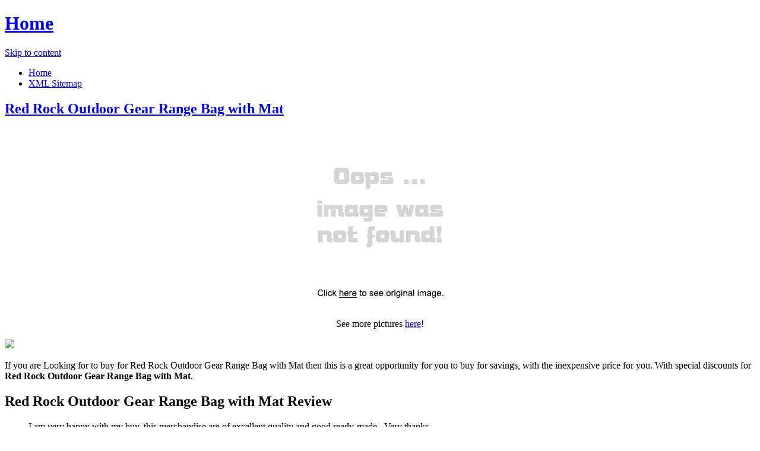

--- FILE ---
content_type: text/html; charset=utf-8
request_url: https://freecoupons10.netlify.app/red-rock-outdoor-gear-range-bag-with-mat-568acaf1659950b5d920829f76333f5e.html
body_size: 2725
content:
<!DOCTYPE html><html lang="en-US"><head> <meta http-equiv="content-type" content="text/html; charset=UTF-8"> <meta charset="UTF-8"> <link rel="canonical" href="http://freecoupons10.netlify.com/red-rock-outdoor-gear-range-bag-with-mat-568acaf1659950b5d920829f76333f5e.html"> <meta name="viewport" content="width=device-width"> <title>BEST PRICE Red Rock Outdoor Gear Range Bag with Mat</title> <link rel="profile" href="http://gmpg.org/xfn/11"> <!--
[if lt IE 9]>   <![endif]--> <link rel="stylesheet" id="icons-css" href="http://freecoupons10.netlify.com/dashicons.css" type="text/css" media="all"> <link rel="stylesheet" id="flounder-style-css" href="http://freecoupons10.netlify.com/style.css" type="text/css" media="all"> <link rel="stylesheet" id="flounder-fonts-css" href="http://freecoupons10.netlify.com/css.css" type="text/css" media="all">    </head> <body class="home blog group-blog"> <div class="menu-toggle nav icon dashicons dashicons-menu" id="toggle-nav"></div> <div class="menu-toggle widgets icon dashicons dashicons-screenoptions" id="toggle-widgets"></div> <div id="page" class="hfeed site"> <header id="masthead" class="site-header" role="banner"> <div class="site-branding"> <h1 class="site-title"><a href="http://freecoupons10.netlify.com/" rel="home" title="Home page">Home</a></h1> </div> <nav id="site-navigation" class="navigation-main" role="navigation"> <div class="screen-reader-text skip-link"><a href="#content" title="Skip to content">Skip to content</a></div> <div class="menu-short-container"><ul id="menu-short" class="menu"><li id="menu-item-1629" class="menu-item menu-item-type-custom menu-item-object-custom current-menu-item current_page_item menu-item-1629"><a href="http://freecoupons10.netlify.com/">Home</a></li> <li id="menu-item-1631" class="menu-item menu-item-type-post_type menu-item-object-page menu-item-1631"><a href="http://freecoupons10.netlify.com/sitemap.xml">XML Sitemap</a></li> </ul></div> </nav><!--
 #site-navigation --> </header><!--
 #masthead --> <div id="primary" class="content-area"> <div id="content" class="site-content" role="main"> <article id="post-1178" class="post-1178 post type-post status-publish format-standard hentry category-markup tag-content-2 tag-css tag-formatting-2 tag-html tag-markup-2"> <div class="entry-area"> <header class="entry-header"> <h1 class="entry-title"><a href="http://freecoupons10.netlify.com/red-rock-outdoor-gear-range-bag-with-mat-568acaf1659950b5d920829f76333f5e" rel="bookmark">Red Rock Outdoor Gear Range Bag with Mat</a></h1> </header><!--
 .entry-header --> <div class="entry-content"> <div class="wp-caption aligncenter" style="text-align:center"> <a href="#large-view" rel="nofollow" data-cc="US" data-id="568acaf1659950b5d920829f76333f5e" data-sid="FlounderLargeView" data-name="Red Rock Outdoor Gear Range Bag with Mat" onclick="return linkHelper.setLink(this)"> <img src="img-notfound.png" onerror="this.src='img-notfound.png'" alt="product picture"> </a> <p class="wp-caption-text">See more pictures <a href="#more-pictures" title="More pictures" rel="nofollow" data-cc="US" data-id="568acaf1659950b5d920829f76333f5e" data-sid="FlounderMorePictures" data-name="Red Rock Outdoor Gear Range Bag with Mat" onclick="return linkHelper.setLink(this)">here</a>!</p> </div> <p class="action"> <a href="#best-price" rel="nofollow" data-cc="US" data-id="568acaf1659950b5d920829f76333f5e" data-sid="FlounderBestPrice" data-name="Red Rock Outdoor Gear Range Bag with Mat" onclick="return linkHelper.setLink(this)"> <img src="http://freecoupons10.netlify.com/action.png"> </a> </p> <p>If you are Looking for to buy for Red Rock Outdoor Gear Range Bag with Mat then this is a great opportunity for you to buy for savings, with the inexpensive price for you. With special discounts for <b>Red Rock Outdoor Gear Range Bag with Mat</b>.</p> <h2>Red Rock Outdoor Gear Range Bag with Mat Review</h2> <blockquote> <p>I am very happy with my buy, this merchandise are of excellent quality and good ready-made . Very thanks.</p> </blockquote> <h2>Red Rock Outdoor Gear Range Bag with Mat Tips</h2> <p>Natural Views The Red Rock Outdoor Gear Range Bag with Mat Tips. Elongate on to Features &amp; Controls please visit Red Rock Outdoor Gear Range Bag with Mat's website to find the dealer near you. </p> <p>You can see latest best prices for "<i>Red Rock Outdoor Gear Range Bag with Mat</i>" &amp; buy this product click link to below.</p> </div><!--
 .entry-content --> </div><!--
 .entry-area --> <div class="entry-meta sidebar-bg"></div> <footer class="entry-meta"> <i class="icon format-icon dashicons dashicons-format-standard"></i> <div class="meta cat-links"> <a href="#go-to-store" rel="nofollow" data-cc="US" data-id="568acaf1659950b5d920829f76333f5e" data-sid="FlounderGoToStore" data-name="Red Rock Outdoor Gear Range Bag with Mat" onclick="return linkHelper.setLink(this)">GO TO STORE</a></div> <div class="author meta vcard"> <a class="url fn n" rel="nofollow" target="_blank" href="http://pinterest.com/pin/create/button/?url=http%3a%2f%2ffreecoupons10.netlify.com%2fred-rock-outdoor-gear-range-bag-with-mat-568acaf1659950b5d920829f76333f5e.html&amp;media=http%3a%2f%2fimage.sportsmansguide.com%2fadimgs%2fm%2f6%2f641082_ts.jpg&amp;description=Red+Rock+Outdoor+Gear+Range+Bag+with+Mat" title="Pin it!">Pinterest</a></div> </footer><!--
 .entry-meta --> </article><!--
 #post-## --> <nav role="navigation" id="nav-below" class="navigation navigation-paging clearfix"> <h1 class="screen-reader-text">Post navigation</h1> </nav><!--
 #nav-below --> </div><!--
 #content --> </div><!--
 #primary --> <div id="secondary" class="side-widget-area widget-area" role="complementary"> <aside id="recent-posts-2" class="widget widget_recent_entries"> <h1 class="widget-title">Recent Posts</h1> <ul> <li> <a href="http://www.costume2016.review/2-red-rock-outdoor-gear-map-bags-and-2-compasses-b454c78b290b08ed3dc7620e31d422d1.html" title="2 Red Rock Outdoor Gear Map Bags and 2 Compasses">2 Red Rock Outdoor Gear Map Bags and 2 Compasses</a> </li> <li> <a href="http://www.shoes2016.review/red-rock-outdoor-gear-sidekick-sling-bag-f75d925511d5a933850975c0855e53e9.html" title="Red Rock Outdoor Gear Sidekick Sling Bag">Red Rock Outdoor Gear Sidekick Sling Bag</a> </li> <li> <a href="http://www.sales2016.top/3-red-rock-outdoor-gear-sniper-veils-e8a7ab16bc37607752e4b884ef024e0a.html" title="3 Red Rock Outdoor Gear Sniper Veils">3 Red Rock Outdoor Gear Sniper Veils</a> </li> <li> <a href="http://www.costume2016.review/4-red-rock-outdoor-gear-deluxe-map-compasses-d9bb1c854d327467c760894fa4cba32c.html" title="4 Red Rock Outdoor Gear Deluxe Map Compasses">4 Red Rock Outdoor Gear Deluxe Map Compasses</a> </li> <li> <a href="http://www.sales2016.space/red-rock-outdoor-gear-nomad-sling-bag-20066288c86deb00f8789dad19bcb15d.html" title="Red Rock Outdoor Gear Nomad Sling Bag">Red Rock Outdoor Gear Nomad Sling Bag</a> </li> <li> <a href="http://www.dress2017.review/300-of-red-rock-outdoor-gear-7mm-nylon-rope-b95c96aa29b2d6fd3721b03f1d3e9544.html" title="300' of Red Rock Outdoor Gear 7mm Nylon Rope">300' of Red Rock Outdoor Gear 7mm Nylon Rope</a> </li> <li> <a href="http://shop325.netlify.com/red-rock-outdoor-gear-pick-mattock-2-pack-f215e927c144bfc8489a8a028c6e973e.html" title="Red Rock Outdoor Gear Pick Mattock, 2 Pack">Red Rock Outdoor Gear Pick Mattock, 2 Pack</a> </li> <li> <a href="http://www.shoes2016.review/red-rock-outdoor-gear-rapid-hydration-pack-a976b01e8afed850d09fff32c783ae58.html" title="Red Rock Outdoor Gear Rapid Hydration Pack">Red Rock Outdoor Gear Rapid Hydration Pack</a> </li> <li> <a href="http://www.costume2016.review/red-rock-outdoor-gear-piranha-hydration-pack-722c2e2b26181844e8f2ab7ffac05b96.html" title="Red Rock Outdoor Gear Piranha Hydration Pack">Red Rock Outdoor Gear Piranha Hydration Pack</a> </li> <li> <a href="http://www.costume2017.review/red-rock-outdoor-gear-campers-tri-fold-shovel-5caa40204035c7bf7d10b4a5b7192c81.html" title="Red Rock Outdoor Gear Camper's Tri-Fold Shovel">Red Rock Outdoor Gear Camper's Tri-Fold Shovel</a> </li> <li> <a href="http://www.shoes2017.review/red-rock-outdoor-gear-cactus-hydration-pack-dcd8e51cd2a599b19a9d6c32c281621d.html" title="Red Rock Outdoor Gear Cactus Hydration Pack">Red Rock Outdoor Gear Cactus Hydration Pack</a> </li> <li> <a href="http://www.discounts2016.top/3-red-rock-outdoor-gear-neck-wallets-with-lanyards-20c358fb84dc8b0ee662ba2a7115f669.html" title="3 Red Rock Outdoor Gear Neck Wallets with Lanyards">3 Red Rock Outdoor Gear Neck Wallets with Lanyards</a> </li> <li> <a href="http://www.sales2016.space/red-rock-outdoor-gear-mossy-oak-break-up-pocket-pa-bcf4d21b7b3b2fe6f5a30f62ad89a686.html" title="Red Rock Outdoor Gear Mossy Oak Break-Up Pocket Pal Wallet">Red Rock Outdoor Gear Mossy Oak Break-Up Pocket Pal Wallet</a> </li> <li> <a href="http://www.sales2016.top/red-rock-outdoor-gear-magnesium-fire-starters-3-p-189683ec4729cad3cc3095d4d49f5fd7.html" title="Red Rock Outdoor Gear Magnesium Fire Starters, 3 Pack">Red Rock Outdoor Gear Magnesium Fire Starters, 3 Pack</a> </li> <li> <a href="http://www.discounts2016.top/red-rock-outdoor-gear-mossy-oak-break-up-m-o-l-l-e-2d5ebff38cfd8aeba8633a8451f2c59b.html" title="Red Rock Outdoor Gear Mossy Oak Break-Up M.O.L.L.E. Media Pouch">Red Rock Outdoor Gear Mossy Oak Break-Up M.O.L.L.E. Media Pouch</a> </li> <li> <a href="http://www.shoes2016.review/red-rock-outdoor-gear-mossy-oak-break-up-m-o-l-l-e-0331c570ac0389d5329effa8e1ad7b5f.html" title="Red Rock Outdoor Gear Mossy Oak Break-Up M.O.L.L.E. Grenade Pouch">Red Rock Outdoor Gear Mossy Oak Break-Up M.O.L.L.E. Grenade Pouch</a> </li> <li> <a href="http://www.costume2017.review/red-rock-outdoor-gear-canteen-with-molle-cover-2-e5d6bf244f1680ca1c5635dc49df127c.html" title="Red Rock Outdoor Gear Canteen with MOLLE Cover, 2 Pack">Red Rock Outdoor Gear Canteen with MOLLE Cover, 2 Pack</a> </li> <li> <a href="http://www.shoes2017.review/red-rock-outdoor-gear-mossy-oak-break-up-water-bot-7d671fe25cb417e713e9743dc548555e.html" title="Red Rock Outdoor Gear Mossy Oak Break-Up Water Bottle Attachment">Red Rock Outdoor Gear Mossy Oak Break-Up Water Bottle Attachment</a> </li> <li> <a href="http://www.discounts2016.top/red-rock-outdoor-gear-mossy-oak-break-up-single-pi-b9b9f12656611c8b4a31b089f0d2519f.html" title="Red Rock Outdoor Gear Mossy Oak Break-Up Single Pistol Mag Pouch">Red Rock Outdoor Gear Mossy Oak Break-Up Single Pistol Mag Pouch</a> </li> <li> <a href="http://www.sales2016.space/red-rock-outdoor-gear-mossy-oak-break-up-double-ri-acf06fc16727bea611ba123e94c8192e.html" title="Red Rock Outdoor Gear Mossy Oak Break-Up Double Rifle Mag Pouch">Red Rock Outdoor Gear Mossy Oak Break-Up Double Rifle Mag Pouch</a> </li> </ul> </aside> </div> </div><!--
 #page -->   </body></html>